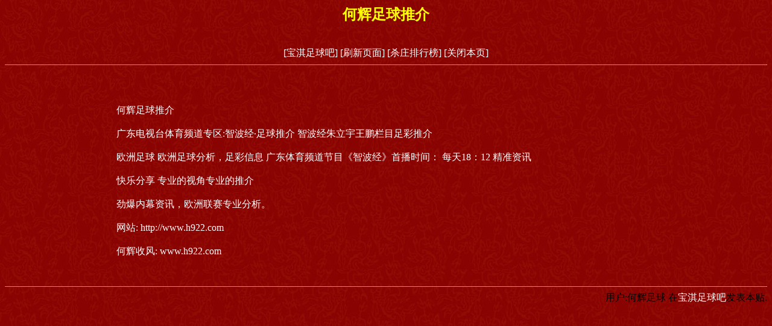

--- FILE ---
content_type: text/html
request_url: http://555147.com/html/0/3145.html
body_size: 1532
content:
<!DOCTYPE HTML PUBLIC "-//W3C//DTD HTML 4.01 Transitional//EN">
<html>
<head>
<meta http-equiv="Content-Type" content="text/html; charset=gb2312">
<title>何辉足球推介-何辉足球</title>
<style type="text/css">
<!--
body {
	background-image: url(../../images/bg_01.gif);
	background-color: #006600;
}
.style1 {
	color: #FF0000;
	font-weight: bold;
}
a:link {
	text-decoration: none;
}
a:visited {
	text-decoration: none;
}
a:hover {
	text-decoration: none;
}
a:active {
	text-decoration: none;
}
.STYLE2 {color: #FFFF00; font-weight: bold; }
-->
</style></head>
<strong>
<!--作者：何辉足球
邮箱：-->
</strong><div align="center" ><h2 class="STYLE2">何辉足球推介</h2>
<br>
</div>
</strong>
<div align='center'><a href=../../><font color=#ffffff>[宝淇足球吧]</font></a>&nbsp;<a href=javascript:location.reload()><font color=#ffffff>[刷新页面]</font></a>&nbsp;<a href=http://www.07770555.com/><font color=#ffffff>[杀庄排行榜]</font></a>&nbsp;<a href=javascript:window.close()><font color=#ffffff>[关闭本页]</font></a></td></tr></div>
<hr size=1>
<br><br><br><div align='center' class='s4'> <table width='900' border='0'><tr><td><font color=#ffffff>何辉足球推介<br /><br /> 广东电视台体育频道专区:智波经·足球推介 智波经朱立宇王鹏栏目足彩推介 <br /><br />欧洲足球 欧洲足球分析，足彩信息 广东体育频道节目《智波经》首播时间： 每天18：12 精准资讯<br /><br /> 快乐分享 专业的视角专业的推介<br /> <br />劲爆内幕资讯，欧洲联赛专业分析。<br /><br />网站: http://www.h922.com<br /><br />何辉收风: www.h922.com<br /><br /></font></td></tr></table></div><br>
<hr size=1>
<div align='right'><font color=#000000>用户:何辉足球</font>&nbsp;在<a href=../../><font color=#ffffff>宝淇足球吧</font></a>发表本贴.</td></tr></div>
<br><div id=wmbbscontentads></div>

<style type="text/css">
<!--
.STYLE1 {color: #FFFFFF}
body {
	background-color: #006600;
}
-->
</style>
<div align="right"><br>
<span class="STYLE1"></span>
  <script language="JavaScript" src="../../images/contentads.js"></script>
</div>
</body>
<script language"javascript">
var currentpos,timer; 
function initialize() 
{ 
timer=setInterval("scrollwindow()",10);
} 
function sc(){
clearInterval(timer); 
}
function scrollwindow() 
{ 
currentpos=document.body.scrollTop; 
window.scroll(0,++currentpos); 
if (currentpos != document.body.scrollTop) 
sc();
} 
document.onmousedown=sc
document.ondblclick=initialize
</script>
</html>
